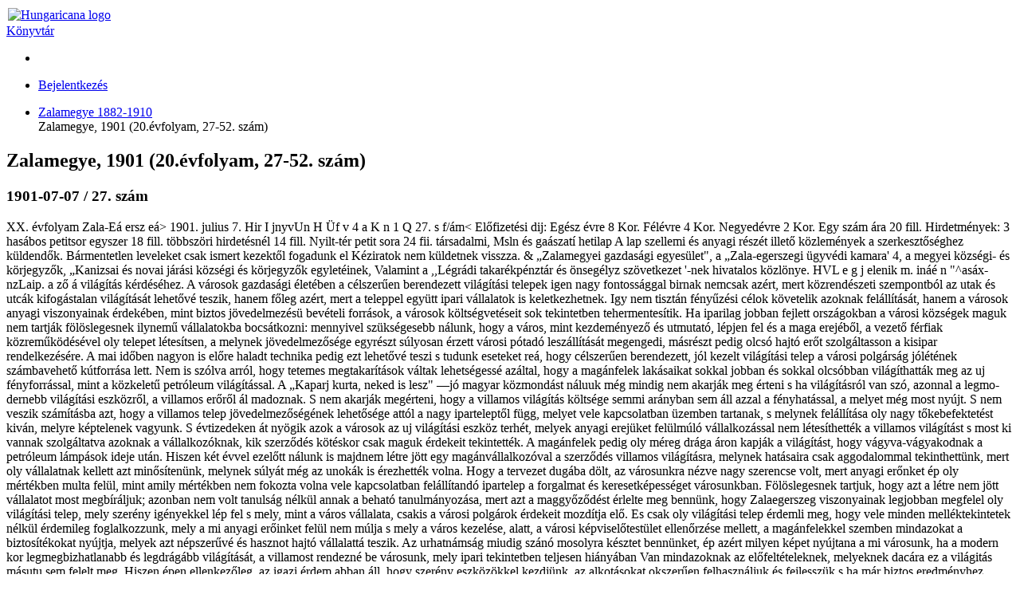

--- FILE ---
content_type: text/html; charset=utf-8
request_url: https://library.hungaricana.hu/hu/view/Zalamegye_1901_2/
body_size: 10380
content:

<!DOCTYPE html>
<html lang="hu">
<head>
    <title>Zalamegye, 1901 (20.évfolyam, 27-52. szám) | Könyvtár | Hungaricana</title>
    
    <meta charset="utf-8">
    <meta name="viewport" content="width=device-width, initial-scale=1.0, user-scalable=no">
    <meta id="meta_title" property="og:title" content="" /> 
    <meta id="meta_desc" property="og:description" content="" /> 
    <meta id="meta_image" property="og:image" content="" />
    <meta name="description" content="
    
        A Hungaricana szolgáltatás elsődleges célja, hogy a nemzeti gyűjteményeinkben közös múltunkról fellelhető rengeteg
        kultúrkincs, történeti dokumentum mindenki számára látványosan, gyorsan és áttekinthető módon váljon hozzáférhetővé.
        Az adatbázis folyamatosan gazdagodó virtuális gyűjteményei a gyors ismeretszerzés mellett, a mélyebb feltáró
        kutatások követelményeinek is megfelelnek.
    
">
    <meta name="keywords" content="Arcanum, Közgyűjteményi könyvtár, Arcanum Library, Public Collection Library, Online könyvek">
    <link rel="alternate" hreflang="en" href="https://library.hungaricana.hu/en/view/Zalamegye_1901_2/" />
    
    <meta name="theme-color" content="#ffe6cc">
<meta name="msapplication-navbutton-color" content="#ffe6cc">
<meta name="apple-mobile-web-app-status-bar-style" content="#ffe6cc">

    <link rel="icon" type="image/svg+xml" href="https://static-cdn.hungaricana.hu/static/favicon.60af76390fe0.svg">
    <link rel="icon" type="image/x-icon" href="https://static-cdn.hungaricana.hu/static/favicon.ab60eb305a74.ico">
    <link rel="icon" type="image/png" sizes="48x48" href="https://static-cdn.hungaricana.hu/static/favicon-48x48.54ea429f134f.png">
    <link rel="icon" type="image/png" sizes="192x192" href="https://static-cdn.hungaricana.hu/static/favicon-192x192.9734eeb78d3f.png">
    <link rel="apple-touch-icon" type="image/png" sizes="167x167" href="https://static-cdn.hungaricana.hu/static/favicon-167x167.3bc91d58de09.png">
    <link rel="apple-touch-icon" type="image/png" sizes="180x180" href="https://static-cdn.hungaricana.hu/static/favicon-180x180.aa4065ad12d5.png">
    <script src="https://static-cdn.hungaricana.hu/static/assets/styles-compiled.5cf5fc0b4807.js" ></script>
    
    



<!-- Global site tag (gtag.js) - Google Analytics -->
<script async src="https://www.googletagmanager.com/gtag/js?id=G-VSJDPQBKWJ"></script>
<script>
window.dataLayer = window.dataLayer || [];
function gtag(){dataLayer.push(arguments);}
gtag('js', new Date());

gtag('config', 'G-VSJDPQBKWJ', {
  'page_path': 'library.hungaricana.hu/view/helyi_lapok_helytortenet/helyi_lapok_zala_megye/helyi_lapok_zala_megye_zalamegye/Zalamegye_1901_2/'
});
</script>



</head>
<body class=" compact" >

<div id="container" class="wrap">
    <noscript>
        <div class="alert alert-danger text-center">
                <strong>
                        For full functionality of this site (searching, viewing images, maps and pdf files) it is necessary to enable JavaScript. Here are the <a class="alert-link" href="http://www.enable-javascript.com/" target="_blank"> instructions how to enable JavaScript in your web browser</a>.
                </strong>
        </div>
    </noscript>
    
<div class="main-navigation container-fluid bg-sepia py-1  fixed-top">
    <div class="row align-items-center" role="navigation" >
        <div class="col-8 col-md-4 col-lg-3 order-1">
            
            <a class="nav-link px-0 link-dark" href="/hu/">
                <div class="d-flex">
                    <div class="flex-shrink-0 me-2">
                        <img class="align-self-center rounded-circle bg-library" style="padding: 2px;" src="https://static-cdn.hungaricana.hu/static/img/logo-brand-white.e9c24f754270.svg" height="24" alt="Hungaricana logo">
                    </div>
                    <div class="flex-grow-1 text-truncate align-self-center">
                        <span class="font-pretty-bold">Könyvtár</span>
                    </div>
                </div>
            </a>

            
        </div>
        <div class="col-12 col-md-6 col-lg-5 collapse d-md-block order-3 order-md-2" id="header-search-col">
            
        </div>

        <div class="col-4 col-md-2 col-lg-4 order-2 order-md-3" id="navbar-col">
            <div class="row">
                <div class="col-12 col-lg-4 d-none d-lg-block">
                    <ul class="nav flex-column flex-sm-row">
                        
    <li class="nav-item"><a class="nav-link link-dark" data-bs-toggle="tooltip" title="Részletes keresés" href="/hu/search/?list="><span class="bi bi-zoom-in"></span></a></li>

                    </ul>
                </div>
                <div class="col-12 col-lg-8 px-0 px-sm-2">
                    <ul class="nav justify-content-end flex-row">
                        
                        <li class="nav-item dropdown">
                            <a class="nav-link link-dark dropdown-toggle" data-bs-toggle="dropdown" href="#" >
                                <span class="bi bi-person-fill"></span>
                            </a>
                            <div class="dropdown-menu dropdown-menu-end">
                                
                                    
                                    <a class="dropdown-item" href="//www.hungaricana.hu/hu/accounts/login/?next=https%3A//library.hungaricana.hu/hu/view/Zalamegye_1901_2/">Bejelentkezés</a>
                                    
                                
                            </div>
                        </li>
                    </ul>
                </div>
            </div>
        </div>
    </div>
</div>


    

    
<ul class="breadcrumb">
    
    <li class="breadcrumb-item"><a href="/hu/collection/helyi_lapok_zala_megye_zalamegye/">Zalamegye 1882-1910</a></li>
    <li class="breadcrumb-item active" style="display: inline;" title="Zalamegye, 1901 (20.évfolyam, 27-52. szám)">Zalamegye, 1901 (20.évfolyam, 27-52. szám)<span id="pdfview-pdfcontents"></span>
</ul>


    <div id="page-main-content" class="">

        
            
            

            
<div class="d-none">
    <h2>Zalamegye, 1901 (20.évfolyam, 27-52. szám)</h2>
    <h3>1901-07-07 / 27. szám</h3>
    <p>XX. évfolyam Zala-Eá
ersz
eá&gt; 1901. julius 7. Hir I jnyvUn H Üf v 4 a K n 1 Q 27. s
f/ám&lt; Előfizetési dij: Egész évre 8 Kor. Félévre 4 Kor. Negyedévre 2 Kor. Egy szám ára 20 fill. Hirdetmények: 3 hasábos petitsor egyszer 18 fill. többszöri hirdetés­nél 14 fill. Nyilt-tér petit sora 24 fii. társadalmi, Msln és gaászatí hetilap A lap szellemi és anyagi részét illető közlemények a szer­kesztőséghez küldendők. Bármentetlen leveleket csak ismert kezektől fogadunk el Kéziratok nem küldetnek visszza. &amp; „Zalamegyei gazdasági egyesület&quot;, a „Zala-egerszegi ügyvédi kamara&#x27;
4, a megyei községi- és körjegyzők, „Kanizsai és novai járási községi és körjegyzők egyletéinek, Valamint a ,,Légrádi takarékpénztár és önsegélyz szövetkezet &#x27;-nek hivatalos közlönye. HVL e g j elenik m. ináé
n &quot;^asáx-nzLaip. a ző á világítás kérdéséhez. A városok gazdasági életében a célszerűen berendezett világítási telepek igen nagy fontosság­gal birnak nemcsak azért, mert közrendészeti szem­pontból az utak és utcák kifogástalan világítását lehetővé teszik, hanem főleg azért, mert a teleppel együtt ipari vállalatok is keletkezhetnek. Igy nem tisztán fényűzési célok követelik azok­nak felállítását, hanem a városok anyagi viszonyai­nak érdekében, mint biztos jövedelmezésü bevételi források, a városok költségvetéseit sok tekintetben tehermentesítik. Ha iparilag jobban fejlett országokban a városi községek maguk nem tartják fölöslegesnek ilynemű vállalatokba bocsátkozni: mennyivel szükségesebb nálunk, hogy a város, mint kezdeményező és utmu­tató, lépjen fel és a maga erejéből, a vezető fér­fiak közreműködésével oly telepet létesítsen, a mely­nek jövedelmezősége egyrészt súlyosan érzett városi pótadó leszállítását megengedi, másrészt pedig olcsó hajtó erőt szolgáltasson a kisipar rendelkezésére. A mai időben nagyon is előre haladt technika pedig ezt lehetővé teszi s tudunk eseteket reá, hogy célszerűen berendezett, jól kezelt világítási telep a városi polgárság jólétének számbavehető kútforrása lett. Nem is szólva arról, hogy tetemes megtakarí­tások váltak lehetségessé azáltal, hogy a magánfe­lek lakásaikat sokkal jobban és sokkal olcsóbban világíthatták meg az uj fényforrással, mint a köz­keletű petróleum világítással. A „Kaparj kurta, neked is lesz&quot; —jó magyar közmondást náluuk még mindig nem akarják meg érteni s ha világításról van szó, azonnal a legmo­dernebb világítási eszközről, a villamos erőről ál madoznak. S nem akarják megérteni, hogy a villamos világítás költsége semmi arányban sem áll azzal a fényhatással, a melyet még most nyújt. S nem ve­szik számításba azt, hogy a villamos telep jövedel­mezőségének lehetősége attól a nagy iparteleptől függ, melyet vele kapcsolatban üzemben tartanak, s melynek felállítása oly nagy tőkebefektetést kiván, melyre képtelenek vagyunk. S évtizedeken át nyögik azok a városok az uj világítási eszköz terhét, melyek anyagi erejüket felülmúló vállalkozással nem létesíthették a villamos világítást s most ki vannak szolgáltatva azoknak a vállalkozóknak, kik szerződés kötéskor csak maguk érdekeit tekintették. A magánfelek pedig oly méreg drága áron kapják a világítást, hogy vágyva-vágyakodnak a petróleum lámpások ideje után. Hiszen két évvel ezelőtt nálunk is majdnem létre jött egy magánvállalkozóval a szerződés villa­mos világításra, melynek hatásaira csak aggodalom­mal tekinthettünk, mert oly vállalatnak kellett azt minősítenünk, melynek súlyát még az unokák is érezhették volna. Hogy a tervezet dugába dölt, az városunkra nézve nagy szerencse volt, mert anyagi erőnket ép oly mértékben multa felül, mint amily mértékben nem fokozta volna vele kapcsolatban fel­állítandó ipartelep a forgalmat és keresetképességet városunkban. Fölöslegesnek tartjuk, hogy azt a létre nem jött vállalatot most megbíráljuk; azonban nem volt tanulság nélkül annak a beható tanulmányozása, mert azt a maggyőződést érlelte meg bennünk, hogy Zalaegerszeg viszonyainak legjobban megfelel oly világítási telep, mely szerény igényekkel lép fel s mely, mint a város vállalata, csakis a városi pol­gárok érdekeit mozdítja elő. Es csak oly világítási telep érdemli meg, hogy vele minden melléktekintetek nélkül érdemileg fog­lalkozzunk, mely a mi anyagi erőinket felül nem múlja s mely a város kezelése, alatt, a városi kép­viselőtestület ellenőrzése mellett, a magánfelekkel szemben mindazokat a biztosítékokat nyújtja, melyek azt népszerűvé és hasznot hajtó vállalattá teszik. Az urhatnámság miudig szánó mosolyra késztet bennünket, ép azért milyen képet nyújtana a mi városunk, ha a modern kor legmegbizhatlanabb és legdrágább világítását, a villamost rendezné be vá­rosunk, mely ipari tekintetben teljesen hiányában Van mindazoknak az előfeltételeknek, melyeknek dacára ez a világitás másutu sem felelt meg. Hiszen épen ellenkezőleg, az igazi érdem abban áll, hogy szerény eszközökkel kezdjünk, az alkotá­sokat okszerűen felhasználjuk és fejlesszük s ha már biztos eredményhez jutottunk, nagyobb méretű vállalatba bocsátkozzunk. S mig ez az eljárás biztosan célhoz vezet: addig megfordított uton haladva, oly zavarokba és lehetetlen helyzetekbe jutnánk, melyek bennünket kikerülhetlenül a tönkrejutáshoz vezetnének. Lapunk má: helyén ismertetjük azokat a vi­lágítási telepeket, melyekben vizgázt állítanak elő s melyen az illető városok illetve, testületek keze­lése alatt teljesen megfeleltek rendeltetésüknek. A városoknak a polgárság megterheltetése nélkül oly jövedelmező forrásává váltak, mely sok közhasznú intézmény felállítását lehetővé tette; a lakosságnak pedig oly fényforrásokat bocsátott rendelkezésére, melyek aránytalanul jobbak és olcsóbbak, mint akármely más világitási eszközök. S. A „Zalamegye&quot; tárcája. ^£)emény őrnagy. Csatakép az 1848/49-iki szabadságharcból. Irta Földes Imre, Már teljes három óra óta folyt a csata. Elkesere­dett bátorsággal küzdöltek mind a két oldalon. Nagyobb számban voltak az osztrákok, de ott állott velők szemben a magyar had ólén Damjanics, ki egymaga többet ért egy jól felszerelt seregnél. Pedig már csak szóval biztathatta katonáit, nem vehetett részt a harcban; lábsebe, melyet a csata hevében kapott, megakadályozta abban, hogy szemelyesen vezethesse fiait! Fehér lovára köttette magát a csata megkezdése előtt. I)e azért mindenütt megjelent, a hol szűkség volt biztató szavára. Harcoltak is a „fiuk&quot; úgy; a hogy soha. De mind hiába. Az osztrákok előnyösebb helyze­tet foglaltak el. Ágyu-tltegeik csak ugy ontották a vész­hozó golyókat. Damjanics egy utolsó kísérletet határozott el. Ál­talános iohammal kiverni a nagyobb számú császáriakat állásukból. De előbb el kellett távolítani az egyik domb­ról az ellenséges ágyu-üteget, mely iszonyú kartácsaival elsöpöihette volna az egész hadsereget. A 3-ik zászló aljat szemelte ki Damjanics erre a veszélyes küldetésre. Nemrég toborzották össze annak a zászlóaljnak a legénységét. Csupa tejfölös szájú gyerek. Még alig szagoltak lőporfüstöt. Tűzben sohasem voltak. De a vezérük, Demény őrnagy, egyike volt Damjanics legvitézebb tisztjeinek. Mikor Demény meghallotta a parancsot, zászlóáljá­nak élére ugratott. Utánam gyerekek ! Meghalunk a hazáért! Előre! Aztán megindult a fekete lován. A 3-ik zaszlóalj utána. — Hajrá ! — Fölséges roham volt az ! Szurony­szegezve rontottak fel a dombra, szó nélkül, piros arcá val. Nem volt azok között egy sem sápadt. Az őrnagy ott vágtatott előttük, lovon fel a meredekre. Azt se tudta volna utána csinálni senki. Az ágyú üteg tüzérei kacagva nézték a vakmerően ellenük futó csapatot. — Földre gyerekek ! — kiáltotta az őrnagy. A 3 ik zászlóalj villámgyorsan levetette magát a főidre. Csak a/ őrnagy ült tovább a lován. Fejük felett búsjtak a grá nátok; süvöltött a kartács. Deményt egy sem találta. — Előre gyerekek ! — A zászlóalj újra megindult. Fel a dombra! Az ágyu-üteg ujabb lövései elől már nem volt idő a földre vetni magukat. A zászlóalj fele elma­íadt bizony az útban véresen. De a másik fele rohant tovább. Nemsokára dübörögve tért vissza a 3-ik zászlóalj a magyar táborba. Hozták az ágyukat Demény Damjanics elé lovagolt. — Tábornok ur, a 3-ik zászlóalj-fele meghalt, de az ágyukat megszerezte. És már hallani lehetett, amint az elfoglalt üteg a császáriak ellen ontotta golyózáporát. — Jól van őrnagy uram. De nincs időnk gondol­kozni ! Rohamra! Az őrnrgy visszanyargalt csapatához. — Gyerekek, csak nem tűrjük, hogy élve marad­junk, mig a többiek odavesztek ? Utánam ! A gyerekek pedig megindultak. — „Hajrá! Előre!&quot; Peregtek a dobok. Kiadtak a kürtök. Damjanics megadta a jelet az általános rohamra. Rengett a föld, zúgtak a golyók. A 3-ik zászlóalj mindig elöl. Élén ott lovagolt az őrnagy. Azt nem togja a golyó. Mosolygó arccal harcol. A gyerekek az ő nevét kiáltják, a mint az ellenség so­raihoz érnek. A császáriak érzik a veszélyt ós azért megfeszített erővel küzdenek. Egy óriási hangyabolylyá lesz a két tábor. Csak a 3-ik zászlóalj küzd zárt sorokban. Oh, nem uj legények már, kiállták a tüz próbát veszettül ! — Előre gyerekek! Tovább! . . . Tovább . . . Puska tussal küzdenek már; minden talpalatnyi helyért vér folyik. Nemsokára felharsan a takarodó ; a császáriak visszavonulnak A 3-ik zászlóalj utánuk 1 Késő éjjel tértek vissza a táborba. Nem jöttek azok vissza sohasem &#x27;ir *&lt; képzel. Foglyokat hoztak. Még egy tábornokot i*. D&lt;iiujanics eiejíK lovagolt és megdicserte a csapr­tot. A gyerekek „éljen! — éljen&quot;-t kiáltottak a beszéde után, hogy a már alvo tábor is felébredt és versenyezve eljenezte velük Demény őrnagyot. — Mondja csak őrnagy ur, fordult Damjanics Deményhez, micsoda amulettje van magának ? Nekem, tábornok ur? Semmi sem. — Nono! Bizonyára imádkozik magáért valaki, szép őrnagy uram. Ne tagadja. — Csak imádkozott, most már nem . . . felelte búsan Demény! — Hát akkor, mi az ördög óvja meg a golyóktól? Láttam, hogy harcolt. A gránátok ott pattogtak a feje feiett, de magának kutyabaja. Ez a baj, tábornok ur. Nem vette észre? Ke­resem a halált! ... De nem találom. Mikor azt mondta, hogy „keresem a halált&quot;, úgy villogott a szeme, mintha azt értené alatta, hogy keresek valakit, akit csak a halál után találhatok fel. — Keresem a halált, tábornok ur, de hiába! Még nem is igen ejté ki a szót, midőn szó nélkül lefordult a lováról lövés találta, A golyó az osztrák foglyok közül jöhetett. A 3-ik zászlóalj megdühödve rohant reájuk, hogy megbüntesse az orozva gyilkolót. Az őrnagy ott feküdt a földön. Beszélt még. — Itt a halál, tábornok uram ! . . . Látja . . . látja ... A mikor kerestem, nem találtam ... De a mikor ő keres engem, akkor meg is talál! . . Boldogan kacagott. A 3-ik zászlóalj visszatért, magával hozta kost. Egy buta arcú cserepár volt. Damjanicsot lelőni, Deményt találta. Nemsokára ott függött az egyik fán. Nem érdemel az ilyen ember golyót! Demény utolsó szavait a gyerekekhez intézte: — Elvárom fiuk, hogy nemsokára utánam jöttök. a gyil­akarta Mai számiank:tio.z fél iv mell
elílet van csatolva. </p>
    <p><a href="?pg=1">Next</a></p>
</div>

<div class="pdfview sticky" id="pdfview" style="top: 105px;">
  <div class="row mx-0">
      <div class="col-lg-3 col-md-4 d-none d-md-block px-1">
          <div class="input-group pdfview-nav-search">
              <input class="form-control pdfview-nav-search-text" type="text" placeholder="Keresés ebben a kötetben" maxlength="80" >
              <button class="btn btn-light border input-group-btn pdfview-nav-search-submit" type="button" data-bs-toggle="tooltip" title="Keresés">
                  <span class="bi bi-search"></span>
              </button>
          </div>
      </div>

      <div class="col-lg-9 col-md-8 text-end px-1">
          <button class="btn btn-light border d-md-none pdfview-nav-sidebar float-start" data-bs-toggle="tooltip" title="Oldalsáv" >
              <span class="bi bi-layout-sidebar"></span> <span class="visually-hidden">Oldalsáv</span>
          </button>
          

<button class="btn btn-primary toolbar-info" data-bs-toggle="modal" data-bs-target="#InfoModal"><span class="bi bi-info-circle-fill"></span></button>


          <div class="btn-group">
              
              <button class="btn btn-light border pdfview-nav-misc-save" data-bs-toggle="tooltip" title="Oldalak mentése">
                <span class="bi bi-download"></span>
              </button>
              
          </div>
          <div class="btn-group d-none d-md-inline-block">
              <div class="goog-slider pdfview-nav-misc-zoom-slider position-relative bg-light border" style="width: 100px; height: 1em;">
                  <div class="goog-slider-thumb position-absolute btn btn-light border btn-sm rounded-circle" style="top: -0.6em;">
                      <span class="bi bi-zoom-in"></span>
                  </div>
              </div>
          </div>
          <div class="btn-group d-inline-block d-md-none">
            <button class="btn btn-light border pdfview-nav-misc-zoomout" data-bs-toggle="tooltip" title="Kicsinyítés">
                <span class="bi bi-zoom-out"></span>
            </button>
            <button class="btn btn-light border pdfview-nav-misc-zoomin" data-bs-toggle="tooltip" title="Nagyítás">
                <span class="bi bi-zoom-in"></span>
            </button>
          </div>
          <div class="pdfview-pagenav-container d-none d-md-inline-block">
            <div class="input-group">
                <button class="btn btn-light border input-group-btn pdfview-nav-misc-prev" data-bs-toggle="tooltip" title="Előző oldal">
                    <span class="bi bi-caret-left-fill"></span>
                </button>
                <input class="form-control pdfview-nav-misc-pagenr" data-bs-toggle="tooltip" title="Oldalra ugrás (Fizikai oldalszám)" type="text" />
                <span class="input-group-text">/<span class="pdfview-nav-misc-pagecount"></span></span>
                <button class="btn btn-light border input-group-btn pdfview-nav-misc-next" data-bs-toggle="tooltip" title="Következő oldal">
                    <span class="bi bi-caret-right-fill"></span>
                </button>
            </div>
          </div>
          <div class="dropdown d-inline-block" data-bs-toggle="tooltip" title="Menü">
            <button class="btn btn-light border dropdown-toggle pdfview-nav-menu" type="button" data-bs-toggle="dropdown">
              <span class="bi bi-list"></span>
            </button>
            <ul class="dropdown-menu dropdown-menu-end">
              <li class="dropdown-header">Elrendezés</li>
              <li class="dropdown-item">
                <div class="btn-group">
                    <button class="btn btn-light border btn-sm pdfview-nav-layout-single" data-bs-toggle="tooltip" title="Egyoldalas nézet" >
                        <img src="https://static-cdn.hungaricana.hu/static/pdfview/img/pdfview-nav-layout-single.176dbd208f2a.png" alt="Egyoldalas nézet" />
                    </button>
                    <button class="btn btn-light border btn-sm pdfview-nav-layout-double-l" data-bs-toggle="tooltip" title="Kétoldalas nézet">
                        <img src="https://static-cdn.hungaricana.hu/static/pdfview/img/pdfview-nav-layout-double1.3742c369ed18.png" alt="Kétoldalas nézet" />
                    </button>
                    <button class="btn btn-light border btn-sm pdfview-nav-layout-double-r" data-bs-toggle="tooltip" title="Kétoldalas nézet">
                        <img src="https://static-cdn.hungaricana.hu/static/pdfview/img/pdfview-nav-layout-double2.ef0757641abe.png" alt="Kétoldalas nézet" />
                    </button>
                </div>
              </li>
              <li class="dropdown-header">Igazítás</li>
              <li class="dropdown-item">
                <div class="btn-group">
                  <button class="btn btn-light border btn-sm pdfview-nav-fitpage-fithor" data-bs-toggle="tooltip" title="Oldalszélességhez igazítás">
                    <img src="https://static-cdn.hungaricana.hu/static/pdfview/img/pdfview-nav-fit-hor.2c76a84b7432.png" alt="Oldalszélességhez igazítás" />
                  </button>
                  <button class="btn btn-light border btn-sm pdfview-nav-fitpage-fitpage" data-bs-toggle="tooltip" title="Oldalhoz igazítás">
                    <img src="https://static-cdn.hungaricana.hu/static/pdfview/img/pdfview-nav-fit-page.7038ed531fe0.png" alt="Oldalhoz igazítás" />
                  </button>
                </div>
              </li>
              <li class="dropdown-header">Forgatás</li>
              <li class="dropdown-item">
                <div class="btn-group">
                  <button class="btn btn-light border pdfview-nav-misc-rotateleft" data-bs-toggle="tooltip" title="Forgatás">
                      <span class="bi bi-arrow-counterclockwise"></span>
                  </button>
                  <button class="btn btn-light border pdfview-nav-misc-rotateright" data-bs-toggle="tooltip" title="Forgatás">
                      <span class="bi bi-arrow-clockwise"></span>
                  </button>
                </div>
              </li>
              
            </ul>
          </div>
      </div>
  </div>

  <div class="goog-splitpane">
    <div class="goog-splitpane-first-container">
      <div class="pdfview-nav-search-results" style="display: none;"></div>
      <div class="goog-tab-bar goog-tab-bar-top pages-content-tabbar">
        <div data-tab-content="pages-content-tabpane-pages" class="goog-tab goog-tab-selected">
          <span class="bi bi-file-earmark-text-fill"></span>
          <span class="d-none d-md-inline">Oldalképek</span>
        </div>
        <div data-tab-content="pages-content-tabpane-content" class="goog-tab">
          <span class="bi bi-bookmark-fill"></span>
          <span class="d-none d-md-inline">Tartalom</span>
        </div>
      </div>
      <div class="pages-content-tabpane-container">
        <div class="pages-content-tabpane-pages"></div>
        <div class="pages-content-tabpane-content"></div>
      </div>
    </div>
    <div class="goog-splitpane-second-container pdfview-pagedisplay">
    </div>
    <div class="goog-splitpane-handle"></div>
  </div>
</div>

        
    </div>

    
        
    
</div>







<div class="modal fade" id="InfoModal" tabindex="-1" role="dialog">
    <div class="modal-dialog">
        <div class="modal-content">
            <div class="modal-header">
                <h4 class="modal-title">Info</h4>
                <button type="button" class="btn-close" data-bs-dismiss="modal" aria-label="Close">
                    <span aria-hidden="true">&times;</span>
                </button>
            </div>
            <div class="modal-body">
                

<div class="card">
    <div class="card-header">Tartalomgazda</div>
    <div class="card-body">
        <div class="d-flex record-content-provider">
            <div class="flex-shrink-0">
                <img class="record-source-logo" src="https://static-cdn.hungaricana.hu/media/uploads/contributors/gocsejimuzeum_logo.jpg" />
            </div>
            <div class="flex-grow-1 ms-2">
                <p>
                    <a class="record-source-name" href="http://gocsejimuzeum.hu">Göcseji Múzeum</a><br>
                    <a href="//www.hungaricana.hu/hu/kapcsolatfelvetel?source=MUZE_GOCSEJI&amp;record=https%3A//library.hungaricana.hu/hu/view/Zalamegye_1901_2/" class="btn btn-primary btn-sm">
                        Kapcsolatfelvétel
                    </a>
                </p>
            </div>
        </div>
    </div>
    <div class="card-footer text-muted">
        &#9426; Copyright Info: A digitális tartalmak publikálása kizárólag a tartalomgazda beleegyezésével történhet. Kérését, megjegyzését a „Kapcsolatfelvétel” gombra kattintva küldheti el az adott intézménynek.
    </div>
</div>


            </div>
        </div>
    </div>
</div>





<script src="https://static-cdn.hungaricana.hu/static/assets/main-compiled.c732b1d1ae99.js" ></script>

<script src="https://static-cdn.hungaricana.hu/static/js/hungaricana-utils-compiled.8b2a137fc199.js"></script>



<script src="https://static-cdn.hungaricana.hu/static/pdfview/js/pdfjs/pdf.worker.3b8df9611c69.js"></script>
<script src="https://static-cdn.hungaricana.hu/static/pdfview/js/arcpdfview-compiled.39b0938ff599.js"></script>
<script src="https://www.google.com/recaptcha/api.js?render=explicit&hl=hu" async defer></script>
<script id="pdfview-params-json" type="application/json">{"language": "hu", "maxPagesToDownload": 25, "searchMaxCount": 1000, "recaptchaSiteKey": "6LedetMUAAAAAChKjlzKjC_TulJKnCjEp40bymz9", "pdfAccessUrl": "https://static.hungaricana.hu/pdf/Zalamegye/Zalamegye_1901_2/", "checkAccessPageUrl": null, "downloadUrl": "/pdf/save/Zalamegye_1901_2/", "downloadDisabled": false, "downloadDisabledText": "", "noAccessUrl": "", "searchUrl": "../search/Zalamegye_1901_2/snippet/", "hilightUrl": "../search/Zalamegye_1901_2/hilight/", "numberOfPages": 160}</script>


<script>
    let pdfview_params = JSON.parse(document.getElementById('pdfview-params-json').textContent);
    pdfview_params["pdfWorkerUrl"] = "https://static-cdn.hungaricana.hu/static/pdfview/js/pdfjs/pdf.worker.3b8df9611c69.js";
    pdfview_params["contentTextContainer"] = "pdfview-pdfcontents";
    pdfview_params["pdfPageAccessUrl"] = pdfview_params["checkAccessPageUrl"];
    pdfview_params["pdfSaveUrl"] = pdfview_params["downloadUrl"];
    pdfview_params["pdfSaveRecaptchaSiteKey"] = pdfview_params["recaptchaSiteKey"];
    pdfview_params["lang"] = pdfview_params["language"];
    pdfview_params["json_version"] = pdfview_params["jsonUrl"];
    pdfview_params["use_alto"] = false;
    pdfview_params["file_type"] = "pdf";
    pdfview_params["searchResults"] = "";
    pdfview_params["pdfAccessUrlType"] = "static";
    if(pdfview_params["searchUrl"] !== null) {
        pdfview_params["searchUrl"] = pdfview_params["searchUrl"].replace("snippet/", "");
    } else {
        pdfview_params["searchUrl"] = false;
    }
    let pdfview = new arc.pdfview.PdfView('pdfview', pdfview_params);
</script>

</body>
</html>
